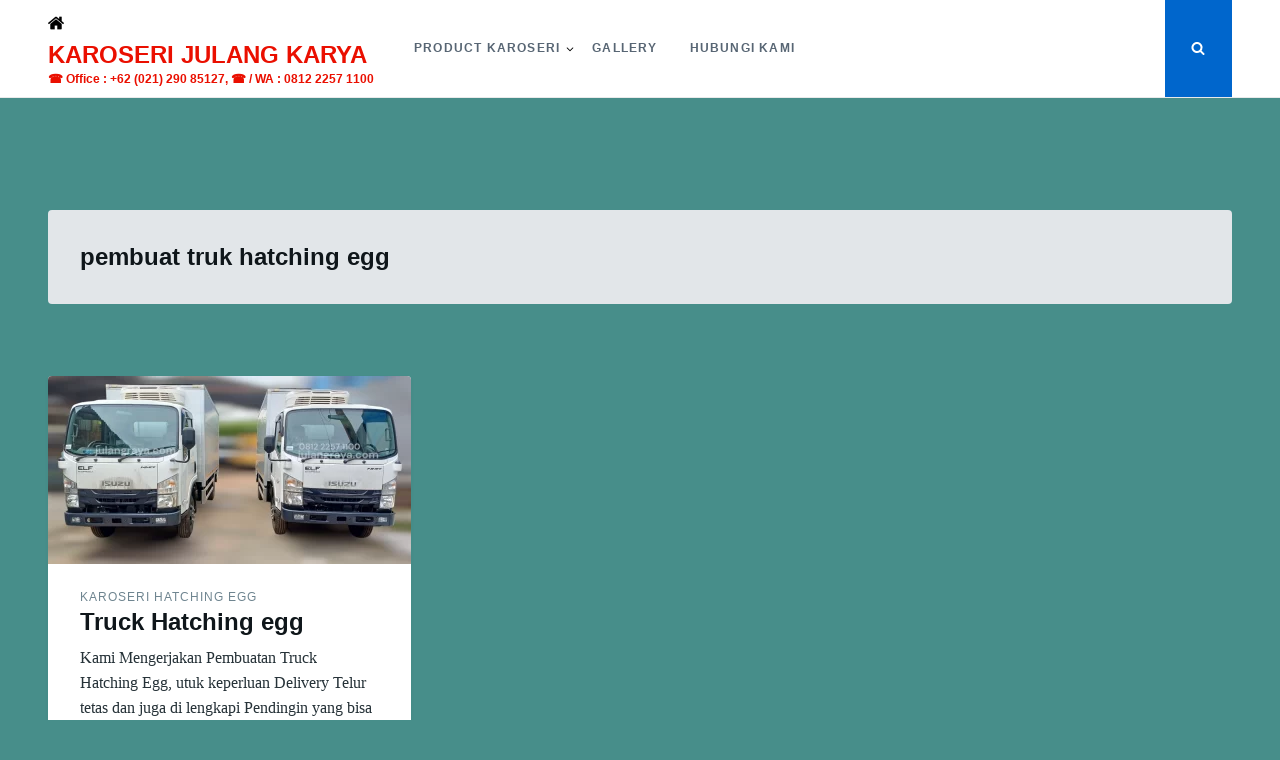

--- FILE ---
content_type: text/html; charset=UTF-8
request_url: https://karoserijulangraya.com/tag/pembuat-truk-hatching-egg/
body_size: 17142
content:
<!doctype html><html class="no-js" lang="id"><head><script data-no-optimize="1">var litespeed_docref=sessionStorage.getItem("litespeed_docref");litespeed_docref&&(Object.defineProperty(document,"referrer",{get:function(){return litespeed_docref}}),sessionStorage.removeItem("litespeed_docref"));</script> <meta charset="UTF-8"><meta name="viewport" content="width=device-width, initial-scale=1"><link rel="profile" href="https://gmpg.org/xfn/11"><meta name='robots' content='index, follow, max-image-preview:large, max-snippet:-1, max-video-preview:-1' /><title>pembuat truk hatching egg Arsip - KAROSERI JULANG KARYA</title><link rel="canonical" href="https://karoserijulangraya.com/tag/pembuat-truk-hatching-egg/" /><meta property="og:locale" content="id_ID" /><meta property="og:type" content="article" /><meta property="og:title" content="pembuat truk hatching egg Arsip - KAROSERI JULANG KARYA" /><meta property="og:url" content="https://karoserijulangraya.com/tag/pembuat-truk-hatching-egg/" /><meta property="og:site_name" content="KAROSERI JULANG KARYA" /><meta name="twitter:card" content="summary_large_image" /> <script type="application/ld+json" class="yoast-schema-graph">{"@context":"https://schema.org","@graph":[{"@type":"CollectionPage","@id":"https://karoserijulangraya.com/tag/pembuat-truk-hatching-egg/","url":"https://karoserijulangraya.com/tag/pembuat-truk-hatching-egg/","name":"pembuat truk hatching egg Arsip - KAROSERI JULANG KARYA","isPartOf":{"@id":"https://karoserijulangraya.com/#website"},"primaryImageOfPage":{"@id":"https://karoserijulangraya.com/tag/pembuat-truk-hatching-egg/#primaryimage"},"image":{"@id":"https://karoserijulangraya.com/tag/pembuat-truk-hatching-egg/#primaryimage"},"thumbnailUrl":"https://karoserijulangraya.com/wp-content/uploads/2024/03/box-hatching-egg-julang-8.webp","breadcrumb":{"@id":"https://karoserijulangraya.com/tag/pembuat-truk-hatching-egg/#breadcrumb"},"inLanguage":"id"},{"@type":"ImageObject","inLanguage":"id","@id":"https://karoserijulangraya.com/tag/pembuat-truk-hatching-egg/#primaryimage","url":"https://karoserijulangraya.com/wp-content/uploads/2024/03/box-hatching-egg-julang-8.webp","contentUrl":"https://karoserijulangraya.com/wp-content/uploads/2024/03/box-hatching-egg-julang-8.webp","width":2000,"height":1500},{"@type":"BreadcrumbList","@id":"https://karoserijulangraya.com/tag/pembuat-truk-hatching-egg/#breadcrumb","itemListElement":[{"@type":"ListItem","position":1,"name":"Beranda","item":"https://karoserijulangraya.com/"},{"@type":"ListItem","position":2,"name":"pembuat truk hatching egg"}]},{"@type":"WebSite","@id":"https://karoserijulangraya.com/#website","url":"https://karoserijulangraya.com/","name":"KAROSERI JULANG KARYA GEMILANG","description":"☎ Office : +62 (021) 290 85127,   ☎ / WA : 0812 2257 1100","publisher":{"@id":"https://karoserijulangraya.com/#organization"},"alternateName":"KAROSERI JULANGKARYA","potentialAction":[{"@type":"SearchAction","target":{"@type":"EntryPoint","urlTemplate":"https://karoserijulangraya.com/?s={search_term_string}"},"query-input":{"@type":"PropertyValueSpecification","valueRequired":true,"valueName":"search_term_string"}}],"inLanguage":"id"},{"@type":"Organization","@id":"https://karoserijulangraya.com/#organization","name":"KAROSERI JULANG KARYA GEMILANG","alternateName":"karoseri truck","url":"https://karoserijulangraya.com/","logo":{"@type":"ImageObject","inLanguage":"id","@id":"https://karoserijulangraya.com/#/schema/logo/image/","url":"https://karoserijulangraya.com/wp-content/uploads/2024/03/logo-jkg-transp.jpg","contentUrl":"https://karoserijulangraya.com/wp-content/uploads/2024/03/logo-jkg-transp.jpg","width":600,"height":600,"caption":"KAROSERI JULANG KARYA GEMILANG"},"image":{"@id":"https://karoserijulangraya.com/#/schema/logo/image/"},"sameAs":["https://id.pinterest.com/julangraya"]}]}</script> <link rel='dns-prefetch' href='//www.googletagmanager.com' /><link rel="alternate" type="application/rss+xml" title="KAROSERI JULANG KARYA &raquo; Feed" href="https://karoserijulangraya.com/feed/" /><link rel="alternate" type="application/rss+xml" title="KAROSERI JULANG KARYA &raquo; Umpan Komentar" href="https://karoserijulangraya.com/comments/feed/" /><link rel="alternate" type="application/rss+xml" title="KAROSERI JULANG KARYA &raquo; pembuat truk hatching egg Umpan Tag" href="https://karoserijulangraya.com/tag/pembuat-truk-hatching-egg/feed/" /><style id='wp-img-auto-sizes-contain-inline-css' type='text/css'>img:is([sizes=auto i],[sizes^="auto," i]){contain-intrinsic-size:3000px 1500px}
/*# sourceURL=wp-img-auto-sizes-contain-inline-css */</style><style id="litespeed-ccss">ul{box-sizing:border-box}.entry-content{counter-reset:footnotes}:root{--wp--preset--font-size--normal:16px;--wp--preset--font-size--huge:42px}.screen-reader-text{clip:rect(1px,1px,1px,1px);word-wrap:normal!important;border:0;-webkit-clip-path:inset(50%);clip-path:inset(50%);height:1px;margin:-1px;overflow:hidden;padding:0;position:absolute;width:1px}body{--wp--preset--color--black:#000;--wp--preset--color--cyan-bluish-gray:#abb8c3;--wp--preset--color--white:#fff;--wp--preset--color--pale-pink:#f78da7;--wp--preset--color--vivid-red:#cf2e2e;--wp--preset--color--luminous-vivid-orange:#ff6900;--wp--preset--color--luminous-vivid-amber:#fcb900;--wp--preset--color--light-green-cyan:#7bdcb5;--wp--preset--color--vivid-green-cyan:#00d084;--wp--preset--color--pale-cyan-blue:#8ed1fc;--wp--preset--color--vivid-cyan-blue:#0693e3;--wp--preset--color--vivid-purple:#9b51e0;--wp--preset--gradient--vivid-cyan-blue-to-vivid-purple:linear-gradient(135deg,rgba(6,147,227,1) 0%,#9b51e0 100%);--wp--preset--gradient--light-green-cyan-to-vivid-green-cyan:linear-gradient(135deg,#7adcb4 0%,#00d082 100%);--wp--preset--gradient--luminous-vivid-amber-to-luminous-vivid-orange:linear-gradient(135deg,rgba(252,185,0,1) 0%,rgba(255,105,0,1) 100%);--wp--preset--gradient--luminous-vivid-orange-to-vivid-red:linear-gradient(135deg,rgba(255,105,0,1) 0%,#cf2e2e 100%);--wp--preset--gradient--very-light-gray-to-cyan-bluish-gray:linear-gradient(135deg,#eee 0%,#a9b8c3 100%);--wp--preset--gradient--cool-to-warm-spectrum:linear-gradient(135deg,#4aeadc 0%,#9778d1 20%,#cf2aba 40%,#ee2c82 60%,#fb6962 80%,#fef84c 100%);--wp--preset--gradient--blush-light-purple:linear-gradient(135deg,#ffceec 0%,#9896f0 100%);--wp--preset--gradient--blush-bordeaux:linear-gradient(135deg,#fecda5 0%,#fe2d2d 50%,#6b003e 100%);--wp--preset--gradient--luminous-dusk:linear-gradient(135deg,#ffcb70 0%,#c751c0 50%,#4158d0 100%);--wp--preset--gradient--pale-ocean:linear-gradient(135deg,#fff5cb 0%,#b6e3d4 50%,#33a7b5 100%);--wp--preset--gradient--electric-grass:linear-gradient(135deg,#caf880 0%,#71ce7e 100%);--wp--preset--gradient--midnight:linear-gradient(135deg,#020381 0%,#2874fc 100%);--wp--preset--font-size--small:13px;--wp--preset--font-size--medium:20px;--wp--preset--font-size--large:36px;--wp--preset--font-size--x-large:42px;--wp--preset--spacing--20:.44rem;--wp--preset--spacing--30:.67rem;--wp--preset--spacing--40:1rem;--wp--preset--spacing--50:1.5rem;--wp--preset--spacing--60:2.25rem;--wp--preset--spacing--70:3.38rem;--wp--preset--spacing--80:5.06rem;--wp--preset--shadow--natural:6px 6px 9px rgba(0,0,0,.2);--wp--preset--shadow--deep:12px 12px 50px rgba(0,0,0,.4);--wp--preset--shadow--sharp:6px 6px 0px rgba(0,0,0,.2);--wp--preset--shadow--outlined:6px 6px 0px -3px rgba(255,255,255,1),6px 6px rgba(0,0,0,1);--wp--preset--shadow--crisp:6px 6px 0px rgba(0,0,0,1)}html{font-family:sans-serif;-webkit-text-size-adjust:100%;-ms-text-size-adjust:100%}body{margin:0}article,footer,header,main,nav{display:block}a{background-color:transparent}h1{font-size:2em;margin:.67em 0}img{border:0}svg:not(:root){overflow:hidden}button,input{color:inherit;font:inherit;margin:0}button{overflow:visible}button{text-transform:none}button{-webkit-appearance:button}button::-moz-focus-inner,input::-moz-focus-inner{border:0;padding:0}input{line-height:normal}input[type=search]::-webkit-search-cancel-button,input[type=search]::-webkit-search-decoration{-webkit-appearance:none}body{color:#263238;font-family:Georgia,"Times New Roman",Times,serif;font-size:20px;font-size:1.25rem;line-height:1.6}h1,h2{font-family:-apple-system,BlinkMacSystemFont,"avenir next",avenir,"helvetica neue",helvetica,ubuntu,roboto,noto,"segoe ui",arial,sans-serif;color:#0f161a;line-height:1.25;clear:both;margin:1.5em 0 .5em}h1:first-child{margin-top:0}h1{font-size:2.4em}h2{font-size:1.8em}p{margin:0 0 1.6em}p:last-child{margin-bottom:0}html{box-sizing:border-box}*,*:before,*:after{box-sizing:inherit}body{background:#f5f7f8}ul{margin:0 0 1.6em}li>ul{margin-bottom:0}img{height:auto;max-width:100%}button{display:inline-block;border:1px solid;border-color:#06c;border-radius:3px;background:#06c;color:#fff;font-size:14px;font-size:.875rem;line-height:1;padding:.75rem 1.25rem;font-family:-apple-system,BlinkMacSystemFont,"avenir next",avenir,"helvetica neue",helvetica,ubuntu,roboto,noto,"segoe ui",arial,sans-serif;font-weight:700;text-transform:uppercase}input[type=search]{color:#666;border:1px solid rgba(38,50,56,.1);border-radius:3px;padding:.6875rem 1rem;line-height:1;font-size:16px;font-size:1rem}input[type=search]{-webkit-appearance:textfield}a{color:#06c;text-decoration:none}.main-navigation{text-transform:uppercase;font-size:12px;font-size:.75rem;letter-spacing:.1em;font-weight:700}.main-navigation ul{display:none;list-style:none;margin:0;padding-left:0}.main-navigation ul ul{box-shadow:0 10px 20px rgba(38,50,56,.1);float:left;position:absolute;top:101%;left:0;z-index:99999;background:#fff;width:220px;transform:translate3d(0,10px,0);opacity:0;visibility:hidden}.main-navigation ul ul ul{left:100%;top:0}.main-navigation ul ul li{width:100%}.main-navigation ul ul a{border-bottom:1px solid rgba(38,50,56,.1);padding-top:.75rem;padding-bottom:.75rem}.main-navigation ul ul li:first-child>a{border-top-left-radius:2px;border-top-right-radius:2px}.main-navigation ul ul li:last-child>a{border-bottom-left-radius:2px;border-bottom-right-radius:2px}.main-navigation .menu-item-has-children>a:after{content:"";display:block;background:url(/wp-content/themes/justread/images/angle-down.svg) center right no-repeat;background-size:12px 12px;width:12px;height:12px;position:absolute;z-index:1001;right:0;top:50%;margin-top:-6px}.main-navigation li .menu-item-has-children>a:after{background-image:url(/wp-content/themes/justread/images/angle-right.svg);right:.75rem}.main-navigation li{float:left;position:relative}.main-navigation a{display:block;text-decoration:none;padding:24px 16px 21px;color:#586674;border-bottom:3px solid transparent}.menu-toggle{color:inherit;text-indent:-999em;margin-left:4px;position:relative;padding:0 0 0 1.25rem;background:0 0;border:none;font-weight:700;font-size:16px;font-size:1rem}.menu-toggle:before{content:"";position:absolute;left:0;width:100%;height:.9375rem;display:block;border-top:.5625rem double currentColor;border-bottom:.1875rem solid currentColor}@media (min-width:1024px){.menu-toggle{display:none}.main-navigation ul{display:block}}.screen-reader-text{clip:rect(1px,1px,1px,1px);position:absolute!important;height:1px;width:1px;overflow:hidden;word-wrap:normal!important}.entry-content:before,.entry-content:after,.site-header:before,.site-header:after,.site-content:before,.site-content:after{content:"";display:table;table-layout:fixed}.entry-content:after,.site-header:after,.site-content:after{clear:both}.grid{display:flex;flex-wrap:wrap;padding:0 .5rem}.grid>*{padding:.5rem;width:100%}@media (min-width:768px){.grid{padding:0 1.5rem}.grid>*{padding:1.5rem}.grid--3>*{width:50%}}@media (min-width:1024px){.grid--3>*{width:33.3333%}}.search-field{width:100%}.form-wrapper{height:0;background:#06c;padding:0 2rem;position:relative;z-index:1}@media (min-width:768px){.form-wrapper{padding-left:6rem;padding-right:6rem}}.form-wrapper .search-close{position:absolute;top:0;right:0;font-size:32px;font-size:2rem;background:0 0;border:none;display:none}@media (min-width:768px){.form-wrapper .search-close{top:2rem;right:2rem}}.form-wrapper .search-field{font-size:28.8px;font-size:1.8rem;font-family:-apple-system,BlinkMacSystemFont,"avenir next",avenir,"helvetica neue",helvetica,ubuntu,roboto,noto,"segoe ui",arial,sans-serif;background:0 0;color:#fff;border:none;border-radius:0;border-bottom:1px solid #fff;width:30em;max-width:100%;margin:0 auto;display:block;padding-left:0;padding-right:0}.search-field{max-width:30em}.site-header{font-family:-apple-system,BlinkMacSystemFont,"avenir next",avenir,"helvetica neue",helvetica,ubuntu,roboto,noto,"segoe ui",arial,sans-serif;display:flex;justify-content:space-between;align-items:stretch;background:#fff;border-bottom:1px solid rgba(38,50,56,.1);padding:0 1rem;margin-bottom:4rem;position:relative;z-index:2}@media (min-width:768px){.site-header{padding:0 3rem}}.social-icons{display:flex;align-items:stretch}.social-icons .search-toggle{border-radius:0;padding-left:1.6rem;padding-right:1.6rem}@media (max-width:1023px){.social-icons .search-toggle{border:none;background:0 0;color:inherit;padding-left:6px;padding-right:6px}}.navbar{display:flex;align-items:center;flex:1}.site-branding{margin:.5rem 1.5rem .5rem 0}.site-title{margin:0;font-size:1.2em;font-weight:700;line-height:1.25}.site-title a{text-decoration:none;color:#0f161a}.site-description{font-size:12px;font-size:.75rem;color:#586674;font-weight:700}.site-content{max-width:100%;margin:0 auto}.icon{display:inline-block;width:1em;height:1em;stroke-width:0;stroke:currentColor;fill:currentColor}.card{border-radius:4px;box-shadow:0 2px 4px rgba(38,50,56,.05);background:#fff;position:relative;width:100%}.card__body{padding:1.5rem 2rem}.card__subtitle{font-size:12px;font-size:.75rem;color:#6f8590;text-transform:uppercase;font-family:-apple-system,BlinkMacSystemFont,"avenir next",avenir,"helvetica neue",helvetica,ubuntu,roboto,noto,"segoe ui",arial,sans-serif;letter-spacing:1px}.card__subtitle.cat-links{padding:0;float:left;width:auto}.card__title{font-size:1.2em;margin:0 0 8px;word-wrap:break-word}.card__title a{color:inherit}.card__content{clear:both;font-size:16px;font-size:1rem}.card__media{display:block;overflow:hidden;border-radius:4px 4px 0 0}.card__media img{display:block;width:100%}.card__footer{font-size:12px;font-size:.75rem;font-family:-apple-system,BlinkMacSystemFont,"avenir next",avenir,"helvetica neue",helvetica,ubuntu,roboto,noto,"segoe ui",arial,sans-serif;display:flex;justify-content:space-between;align-items:center}.hfeed .site-content{max-width:1280px}.page-header{margin:3rem;padding:2rem;background:#e2e6e9;border-radius:4px}.page-title{font-size:1.2em;margin:0}.updated:not(.published){display:none}.entry-content{word-wrap:break-word}.cat-links{flex-basis:100%;padding:1rem}@media (min-width:768px){.cat-links{flex-basis:50%}}.custom-logo-link{display:inline-block}:root{--joinchat-ico:url("data:image/svg+xml;charset=utf-8,%3Csvg xmlns='http://www.w3.org/2000/svg' viewBox='0 0 24 24'%3E%3Cpath fill='%23fff' d='M3.516 3.516c4.686-4.686 12.284-4.686 16.97 0s4.686 12.283 0 16.97a12 12 0 0 1-13.754 2.299l-5.814.735a.392.392 0 0 1-.438-.44l.748-5.788A12 12 0 0 1 3.517 3.517zm3.61 17.043.3.158a9.85 9.85 0 0 0 11.534-1.758c3.843-3.843 3.843-10.074 0-13.918s-10.075-3.843-13.918 0a9.85 9.85 0 0 0-1.747 11.554l.16.303-.51 3.942a.196.196 0 0 0 .219.22zm6.534-7.003-.933 1.164a9.84 9.84 0 0 1-3.497-3.495l1.166-.933a.79.79 0 0 0 .23-.94L9.561 6.96a.79.79 0 0 0-.924-.445l-2.023.524a.797.797 0 0 0-.588.88 11.754 11.754 0 0 0 10.005 10.005.797.797 0 0 0 .88-.587l.525-2.023a.79.79 0 0 0-.445-.923L14.6 13.327a.79.79 0 0 0-.94.23z'/%3E%3C/svg%3E");--joinchat-font:-apple-system,blinkmacsystemfont,"Segoe UI",roboto,oxygen-sans,ubuntu,cantarell,"Helvetica Neue",sans-serif}.joinchat{--bottom:20px;--sep:20px;--s:60px;display:none;position:fixed;z-index:9000;right:var(--sep);bottom:var(--bottom);font:normal normal normal 16px/1.625em var(--joinchat-font);letter-spacing:0;animation:joinchat_show .5s cubic-bezier(.18,.89,.32,1.28) 10ms both;transform:scale3d(0,0,0);transform-origin:calc(var(--s)/-2) calc(var(--s)/-4);touch-action:manipulation;-webkit-font-smoothing:antialiased}.joinchat *,.joinchat :after,.joinchat :before{box-sizing:border-box}.joinchat--left{right:auto;left:var(--sep)}.joinchat__button{position:absolute;z-index:2;bottom:8px;right:8px;height:var(--s);min-width:var(--s);background:#25d366;color:inherit;border-radius:calc(var(--s)/2);box-shadow:1px 6px 24px 0 rgba(7,94,84,.24)}.joinchat--left .joinchat__button{right:auto;left:8px}.joinchat__button__open{width:var(--s);height:var(--s);border-radius:50%;background:rgb(0 0 0/0) var(--joinchat-ico) 50% no-repeat;background-size:60%;overflow:hidden}@keyframes joinchat_show{0%{transform:scale3d(0,0,0)}to{transform:scaleX(1)}}@media (prefers-reduced-motion){.joinchat{animation:none}}</style><link rel="preload" data-asynced="1" data-optimized="2" as="style" onload="this.onload=null;this.rel='stylesheet'" href="https://karoserijulangraya.com/wp-content/litespeed/ucss/a3137cad861c24fffcb5f88ab4780625.css?ver=15a83" /><script data-optimized="1" type="litespeed/javascript" data-src="https://karoserijulangraya.com/wp-content/plugins/litespeed-cache/assets/js/css_async.min.js"></script> <style id='classic-theme-styles-inline-css' type='text/css'>/*! This file is auto-generated */
.wp-block-button__link{color:#fff;background-color:#32373c;border-radius:9999px;box-shadow:none;text-decoration:none;padding:calc(.667em + 2px) calc(1.333em + 2px);font-size:1.125em}.wp-block-file__button{background:#32373c;color:#fff;text-decoration:none}
/*# sourceURL=/wp-includes/css/classic-themes.min.css */</style><style id='joinchat-button-style-inline-css' type='text/css'>.wp-block-joinchat-button{border:none!important;text-align:center}.wp-block-joinchat-button figure{display:table;margin:0 auto;padding:0}.wp-block-joinchat-button figcaption{font:normal normal 400 .6em/2em var(--wp--preset--font-family--system-font,sans-serif);margin:0;padding:0}.wp-block-joinchat-button .joinchat-button__qr{background-color:#fff;border:6px solid #25d366;border-radius:30px;box-sizing:content-box;display:block;height:200px;margin:auto;overflow:hidden;padding:10px;width:200px}.wp-block-joinchat-button .joinchat-button__qr canvas,.wp-block-joinchat-button .joinchat-button__qr img{display:block;margin:auto}.wp-block-joinchat-button .joinchat-button__link{align-items:center;background-color:#25d366;border:6px solid #25d366;border-radius:30px;display:inline-flex;flex-flow:row nowrap;justify-content:center;line-height:1.25em;margin:0 auto;text-decoration:none}.wp-block-joinchat-button .joinchat-button__link:before{background:transparent var(--joinchat-ico) no-repeat center;background-size:100%;content:"";display:block;height:1.5em;margin:-.75em .75em -.75em 0;width:1.5em}.wp-block-joinchat-button figure+.joinchat-button__link{margin-top:10px}@media (orientation:landscape)and (min-height:481px),(orientation:portrait)and (min-width:481px){.wp-block-joinchat-button.joinchat-button--qr-only figure+.joinchat-button__link{display:none}}@media (max-width:480px),(orientation:landscape)and (max-height:480px){.wp-block-joinchat-button figure{display:none}}

/*# sourceURL=https://karoserijulangraya.com/wp-content/plugins/creame-whatsapp-me/gutenberg/build/style-index.css */</style><style id='global-styles-inline-css' type='text/css'>:root{--wp--preset--aspect-ratio--square: 1;--wp--preset--aspect-ratio--4-3: 4/3;--wp--preset--aspect-ratio--3-4: 3/4;--wp--preset--aspect-ratio--3-2: 3/2;--wp--preset--aspect-ratio--2-3: 2/3;--wp--preset--aspect-ratio--16-9: 16/9;--wp--preset--aspect-ratio--9-16: 9/16;--wp--preset--color--black: #000000;--wp--preset--color--cyan-bluish-gray: #abb8c3;--wp--preset--color--white: #ffffff;--wp--preset--color--pale-pink: #f78da7;--wp--preset--color--vivid-red: #cf2e2e;--wp--preset--color--luminous-vivid-orange: #ff6900;--wp--preset--color--luminous-vivid-amber: #fcb900;--wp--preset--color--light-green-cyan: #7bdcb5;--wp--preset--color--vivid-green-cyan: #00d084;--wp--preset--color--pale-cyan-blue: #8ed1fc;--wp--preset--color--vivid-cyan-blue: #0693e3;--wp--preset--color--vivid-purple: #9b51e0;--wp--preset--gradient--vivid-cyan-blue-to-vivid-purple: linear-gradient(135deg,rgb(6,147,227) 0%,rgb(155,81,224) 100%);--wp--preset--gradient--light-green-cyan-to-vivid-green-cyan: linear-gradient(135deg,rgb(122,220,180) 0%,rgb(0,208,130) 100%);--wp--preset--gradient--luminous-vivid-amber-to-luminous-vivid-orange: linear-gradient(135deg,rgb(252,185,0) 0%,rgb(255,105,0) 100%);--wp--preset--gradient--luminous-vivid-orange-to-vivid-red: linear-gradient(135deg,rgb(255,105,0) 0%,rgb(207,46,46) 100%);--wp--preset--gradient--very-light-gray-to-cyan-bluish-gray: linear-gradient(135deg,rgb(238,238,238) 0%,rgb(169,184,195) 100%);--wp--preset--gradient--cool-to-warm-spectrum: linear-gradient(135deg,rgb(74,234,220) 0%,rgb(151,120,209) 20%,rgb(207,42,186) 40%,rgb(238,44,130) 60%,rgb(251,105,98) 80%,rgb(254,248,76) 100%);--wp--preset--gradient--blush-light-purple: linear-gradient(135deg,rgb(255,206,236) 0%,rgb(152,150,240) 100%);--wp--preset--gradient--blush-bordeaux: linear-gradient(135deg,rgb(254,205,165) 0%,rgb(254,45,45) 50%,rgb(107,0,62) 100%);--wp--preset--gradient--luminous-dusk: linear-gradient(135deg,rgb(255,203,112) 0%,rgb(199,81,192) 50%,rgb(65,88,208) 100%);--wp--preset--gradient--pale-ocean: linear-gradient(135deg,rgb(255,245,203) 0%,rgb(182,227,212) 50%,rgb(51,167,181) 100%);--wp--preset--gradient--electric-grass: linear-gradient(135deg,rgb(202,248,128) 0%,rgb(113,206,126) 100%);--wp--preset--gradient--midnight: linear-gradient(135deg,rgb(2,3,129) 0%,rgb(40,116,252) 100%);--wp--preset--font-size--small: 13px;--wp--preset--font-size--medium: 20px;--wp--preset--font-size--large: 36px;--wp--preset--font-size--x-large: 42px;--wp--preset--spacing--20: 0.44rem;--wp--preset--spacing--30: 0.67rem;--wp--preset--spacing--40: 1rem;--wp--preset--spacing--50: 1.5rem;--wp--preset--spacing--60: 2.25rem;--wp--preset--spacing--70: 3.38rem;--wp--preset--spacing--80: 5.06rem;--wp--preset--shadow--natural: 6px 6px 9px rgba(0, 0, 0, 0.2);--wp--preset--shadow--deep: 12px 12px 50px rgba(0, 0, 0, 0.4);--wp--preset--shadow--sharp: 6px 6px 0px rgba(0, 0, 0, 0.2);--wp--preset--shadow--outlined: 6px 6px 0px -3px rgb(255, 255, 255), 6px 6px rgb(0, 0, 0);--wp--preset--shadow--crisp: 6px 6px 0px rgb(0, 0, 0);}:where(.is-layout-flex){gap: 0.5em;}:where(.is-layout-grid){gap: 0.5em;}body .is-layout-flex{display: flex;}.is-layout-flex{flex-wrap: wrap;align-items: center;}.is-layout-flex > :is(*, div){margin: 0;}body .is-layout-grid{display: grid;}.is-layout-grid > :is(*, div){margin: 0;}:where(.wp-block-columns.is-layout-flex){gap: 2em;}:where(.wp-block-columns.is-layout-grid){gap: 2em;}:where(.wp-block-post-template.is-layout-flex){gap: 1.25em;}:where(.wp-block-post-template.is-layout-grid){gap: 1.25em;}.has-black-color{color: var(--wp--preset--color--black) !important;}.has-cyan-bluish-gray-color{color: var(--wp--preset--color--cyan-bluish-gray) !important;}.has-white-color{color: var(--wp--preset--color--white) !important;}.has-pale-pink-color{color: var(--wp--preset--color--pale-pink) !important;}.has-vivid-red-color{color: var(--wp--preset--color--vivid-red) !important;}.has-luminous-vivid-orange-color{color: var(--wp--preset--color--luminous-vivid-orange) !important;}.has-luminous-vivid-amber-color{color: var(--wp--preset--color--luminous-vivid-amber) !important;}.has-light-green-cyan-color{color: var(--wp--preset--color--light-green-cyan) !important;}.has-vivid-green-cyan-color{color: var(--wp--preset--color--vivid-green-cyan) !important;}.has-pale-cyan-blue-color{color: var(--wp--preset--color--pale-cyan-blue) !important;}.has-vivid-cyan-blue-color{color: var(--wp--preset--color--vivid-cyan-blue) !important;}.has-vivid-purple-color{color: var(--wp--preset--color--vivid-purple) !important;}.has-black-background-color{background-color: var(--wp--preset--color--black) !important;}.has-cyan-bluish-gray-background-color{background-color: var(--wp--preset--color--cyan-bluish-gray) !important;}.has-white-background-color{background-color: var(--wp--preset--color--white) !important;}.has-pale-pink-background-color{background-color: var(--wp--preset--color--pale-pink) !important;}.has-vivid-red-background-color{background-color: var(--wp--preset--color--vivid-red) !important;}.has-luminous-vivid-orange-background-color{background-color: var(--wp--preset--color--luminous-vivid-orange) !important;}.has-luminous-vivid-amber-background-color{background-color: var(--wp--preset--color--luminous-vivid-amber) !important;}.has-light-green-cyan-background-color{background-color: var(--wp--preset--color--light-green-cyan) !important;}.has-vivid-green-cyan-background-color{background-color: var(--wp--preset--color--vivid-green-cyan) !important;}.has-pale-cyan-blue-background-color{background-color: var(--wp--preset--color--pale-cyan-blue) !important;}.has-vivid-cyan-blue-background-color{background-color: var(--wp--preset--color--vivid-cyan-blue) !important;}.has-vivid-purple-background-color{background-color: var(--wp--preset--color--vivid-purple) !important;}.has-black-border-color{border-color: var(--wp--preset--color--black) !important;}.has-cyan-bluish-gray-border-color{border-color: var(--wp--preset--color--cyan-bluish-gray) !important;}.has-white-border-color{border-color: var(--wp--preset--color--white) !important;}.has-pale-pink-border-color{border-color: var(--wp--preset--color--pale-pink) !important;}.has-vivid-red-border-color{border-color: var(--wp--preset--color--vivid-red) !important;}.has-luminous-vivid-orange-border-color{border-color: var(--wp--preset--color--luminous-vivid-orange) !important;}.has-luminous-vivid-amber-border-color{border-color: var(--wp--preset--color--luminous-vivid-amber) !important;}.has-light-green-cyan-border-color{border-color: var(--wp--preset--color--light-green-cyan) !important;}.has-vivid-green-cyan-border-color{border-color: var(--wp--preset--color--vivid-green-cyan) !important;}.has-pale-cyan-blue-border-color{border-color: var(--wp--preset--color--pale-cyan-blue) !important;}.has-vivid-cyan-blue-border-color{border-color: var(--wp--preset--color--vivid-cyan-blue) !important;}.has-vivid-purple-border-color{border-color: var(--wp--preset--color--vivid-purple) !important;}.has-vivid-cyan-blue-to-vivid-purple-gradient-background{background: var(--wp--preset--gradient--vivid-cyan-blue-to-vivid-purple) !important;}.has-light-green-cyan-to-vivid-green-cyan-gradient-background{background: var(--wp--preset--gradient--light-green-cyan-to-vivid-green-cyan) !important;}.has-luminous-vivid-amber-to-luminous-vivid-orange-gradient-background{background: var(--wp--preset--gradient--luminous-vivid-amber-to-luminous-vivid-orange) !important;}.has-luminous-vivid-orange-to-vivid-red-gradient-background{background: var(--wp--preset--gradient--luminous-vivid-orange-to-vivid-red) !important;}.has-very-light-gray-to-cyan-bluish-gray-gradient-background{background: var(--wp--preset--gradient--very-light-gray-to-cyan-bluish-gray) !important;}.has-cool-to-warm-spectrum-gradient-background{background: var(--wp--preset--gradient--cool-to-warm-spectrum) !important;}.has-blush-light-purple-gradient-background{background: var(--wp--preset--gradient--blush-light-purple) !important;}.has-blush-bordeaux-gradient-background{background: var(--wp--preset--gradient--blush-bordeaux) !important;}.has-luminous-dusk-gradient-background{background: var(--wp--preset--gradient--luminous-dusk) !important;}.has-pale-ocean-gradient-background{background: var(--wp--preset--gradient--pale-ocean) !important;}.has-electric-grass-gradient-background{background: var(--wp--preset--gradient--electric-grass) !important;}.has-midnight-gradient-background{background: var(--wp--preset--gradient--midnight) !important;}.has-small-font-size{font-size: var(--wp--preset--font-size--small) !important;}.has-medium-font-size{font-size: var(--wp--preset--font-size--medium) !important;}.has-large-font-size{font-size: var(--wp--preset--font-size--large) !important;}.has-x-large-font-size{font-size: var(--wp--preset--font-size--x-large) !important;}
:where(.wp-block-post-template.is-layout-flex){gap: 1.25em;}:where(.wp-block-post-template.is-layout-grid){gap: 1.25em;}
:where(.wp-block-term-template.is-layout-flex){gap: 1.25em;}:where(.wp-block-term-template.is-layout-grid){gap: 1.25em;}
:where(.wp-block-columns.is-layout-flex){gap: 2em;}:where(.wp-block-columns.is-layout-grid){gap: 2em;}
:root :where(.wp-block-pullquote){font-size: 1.5em;line-height: 1.6;}
/*# sourceURL=global-styles-inline-css */</style>
 <script type="litespeed/javascript" data-src="https://www.googletagmanager.com/gtag/js?id=GT-M3V2GMG" id="google_gtagjs-js"></script> <script id="google_gtagjs-js-after" type="litespeed/javascript">window.dataLayer=window.dataLayer||[];function gtag(){dataLayer.push(arguments)}
gtag("set","linker",{"domains":["karoserijulangraya.com"]});gtag("js",new Date());gtag("set","developer_id.dZTNiMT",!0);gtag("config","GT-M3V2GMG")</script> <link rel="https://api.w.org/" href="https://karoserijulangraya.com/wp-json/" /><link rel="alternate" title="JSON" type="application/json" href="https://karoserijulangraya.com/wp-json/wp/v2/tags/461" /><link rel="EditURI" type="application/rsd+xml" title="RSD" href="https://karoserijulangraya.com/xmlrpc.php?rsd" /><meta name="generator" content="WordPress 6.9" /> <script type="litespeed/javascript" data-src="https://www.googletagmanager.com/gtag/js?id=G-BKEWL14SFZ"></script> <script type="litespeed/javascript">window.dataLayer=window.dataLayer||[];function gtag(){dataLayer.push(arguments)}
gtag('js',new Date());gtag('config','G-BKEWL14SFZ')</script> <meta name="generator" content="Site Kit by Google 1.170.0" /><meta name="generator" content="Elementor 3.34.1; features: e_font_icon_svg, additional_custom_breakpoints; settings: css_print_method-external, google_font-enabled, font_display-auto"><style>.e-con.e-parent:nth-of-type(n+4):not(.e-lazyloaded):not(.e-no-lazyload),
				.e-con.e-parent:nth-of-type(n+4):not(.e-lazyloaded):not(.e-no-lazyload) * {
					background-image: none !important;
				}
				@media screen and (max-height: 1024px) {
					.e-con.e-parent:nth-of-type(n+3):not(.e-lazyloaded):not(.e-no-lazyload),
					.e-con.e-parent:nth-of-type(n+3):not(.e-lazyloaded):not(.e-no-lazyload) * {
						background-image: none !important;
					}
				}
				@media screen and (max-height: 640px) {
					.e-con.e-parent:nth-of-type(n+2):not(.e-lazyloaded):not(.e-no-lazyload),
					.e-con.e-parent:nth-of-type(n+2):not(.e-lazyloaded):not(.e-no-lazyload) * {
						background-image: none !important;
					}
				}</style><style type="text/css">.site-title a,
			.site-description {
				color: #ea0f00;
			}</style><style type="text/css" id="custom-background-css">body.custom-background { background-color: #478e8a; }</style><link rel="icon" href="https://karoserijulangraya.com/wp-content/uploads/2024/03/cropped-logo-jkg-transp-32x32.jpg" sizes="32x32" /><link rel="icon" href="https://karoserijulangraya.com/wp-content/uploads/2024/03/cropped-logo-jkg-transp-192x192.jpg" sizes="192x192" /><link rel="apple-touch-icon" href="https://karoserijulangraya.com/wp-content/uploads/2024/03/cropped-logo-jkg-transp-180x180.jpg" /><meta name="msapplication-TileImage" content="https://karoserijulangraya.com/wp-content/uploads/2024/03/cropped-logo-jkg-transp-270x270.jpg" /><style type="text/css" id="wp-custom-css">.tag-cloud-link, .tags-links a {
    display: inline-block;
    border: 1px solid #06c;
    color: #06c;
    padding: 0.2em 1em;
    border-radius: 99px;
    transition: all .2s;
    margin: 0 0.25rem 0.5rem 0;
    display: none;
    text-transform: lowercase;
}</style></head><body data-rsssl=1 class="archive tag tag-pembuat-truk-hatching-egg tag-461 custom-background wp-custom-logo wp-theme-justread hfeed elementor-default elementor-kit-30" data-burst_id="461" data-burst_type="tag"><div id="page" class="site">
<a class="skip-link screen-reader-text" href="#content">Skip to content</a><div class="form-wrapper" id="form-wrapper">
<button
class="search-close" id="search-close"
>&times;</button><form role="search" method="get" class="search-form" action="https://karoserijulangraya.com/">
<label>
<span class="screen-reader-text">Search for:</span>
<input class="search-field" placeholder="Search &hellip;" value="" name="s" type="search">
</label></form></div><header id="masthead" class="site-header"><div class="navbar"><div class="site-branding">
<a href="https://karoserijulangraya.com/" class="custom-logo-link" rel="home"><img data-lazyloaded="1" src="[data-uri]" width="16" height="16" data-src="https://karoserijulangraya.com/wp-content/uploads/2024/03/home.png.webp" class="custom-logo" alt="KAROSERI JULANG KARYA" decoding="async" /></a><p class="site-title"><a href="https://karoserijulangraya.com/" rel="home">KAROSERI JULANG KARYA</a></p><p class="site-description">☎ Office : +62 (021) 290 85127,   ☎ / WA : 0812 2257 1100</p></div><nav id="site-navigation" class="main-navigation"><ul id="primary-menu" class="menu"><li id="menu-item-304" class="menu-item menu-item-type-post_type menu-item-object-page menu-item-has-children menu-item-304"><a href="https://karoserijulangraya.com/sample-page/">PRODUCT KAROSERI</a><ul class="sub-menu"><li id="menu-item-305" class="menu-item menu-item-type-post_type menu-item-object-post menu-item-305"><a href="https://karoserijulangraya.com/truck-crane/">TRUCK CRANE</a></li><li id="menu-item-312" class="menu-item menu-item-type-post_type menu-item-object-post menu-item-312"><a href="https://karoserijulangraya.com/truck-self-loader/">SELFLOADER</a></li><li id="menu-item-368" class="menu-item menu-item-type-post_type menu-item-object-post menu-item-368"><a href="https://karoserijulangraya.com/truck-liftgate/">ANGKUTAN MOTOR</a></li><li id="menu-item-491" class="menu-item menu-item-type-taxonomy menu-item-object-category menu-item-has-children menu-item-491"><a href="https://karoserijulangraya.com/category/karoseri-julang-karya/karoseri-tangki/">KAROSERI TANGKI</a><ul class="sub-menu"><li id="menu-item-369" class="menu-item menu-item-type-post_type menu-item-object-post menu-item-369"><a href="https://karoserijulangraya.com/karoseri-truck-tangki/">TRUCK TANGKI</a></li><li id="menu-item-492" class="menu-item menu-item-type-post_type menu-item-object-post menu-item-492"><a href="https://karoserijulangraya.com/karoseri-tangki-vacuum/">TANGKI VACUUM</a></li></ul></li><li id="menu-item-370" class="menu-item menu-item-type-post_type menu-item-object-post menu-item-370"><a href="https://karoserijulangraya.com/karoseri-mobil-derek/">MOBIL DEREK</a></li><li id="menu-item-575" class="menu-item menu-item-type-post_type menu-item-object-post menu-item-575"><a href="https://karoserijulangraya.com/towing-mobil-gendong/">TOWING</a></li><li id="menu-item-371" class="menu-item menu-item-type-post_type menu-item-object-post menu-item-371"><a href="https://karoserijulangraya.com/truck-self-loader/">SELFLOADER</a></li><li id="menu-item-437" class="menu-item menu-item-type-post_type menu-item-object-post menu-item-437"><a href="https://karoserijulangraya.com/mini-trailer/">MINI TRAILER</a></li><li id="menu-item-536" class="menu-item menu-item-type-post_type menu-item-object-post menu-item-536"><a href="https://karoserijulangraya.com/truck-logging/">TRUCK LOGGING</a></li><li id="menu-item-436" class="menu-item menu-item-type-post_type menu-item-object-post menu-item-436"><a href="https://karoserijulangraya.com/skylift/">SKYLIFT</a></li><li id="menu-item-373" class="menu-item menu-item-type-post_type menu-item-object-post menu-item-373"><a href="https://karoserijulangraya.com/karoseri-wingbox/">WINGBOX</a></li><li id="menu-item-264" class="menu-item menu-item-type-post_type menu-item-object-page menu-item-264"><a href="https://karoserijulangraya.com/sample-page/">TAILGATE</a></li><li id="menu-item-258" class="menu-item menu-item-type-post_type menu-item-object-page menu-item-has-children menu-item-258"><a href="https://karoserijulangraya.com/sample-page/">BOX BESI</a><ul class="sub-menu"><li id="menu-item-472" class="menu-item menu-item-type-post_type menu-item-object-post menu-item-472"><a href="https://karoserijulangraya.com/karoseri-box-besi/">BOX BESI ENGKEL</a></li></ul></li><li id="menu-item-535" class="menu-item menu-item-type-post_type menu-item-object-post menu-item-535"><a href="https://karoserijulangraya.com/karoseri-truck-doc/">TRUCK DOC</a></li><li id="menu-item-537" class="menu-item menu-item-type-post_type menu-item-object-post menu-item-537"><a href="https://karoserijulangraya.com/karoseri-box-aluminium/">BOX ALUMINIUM</a></li><li id="menu-item-283" class="menu-item menu-item-type-post_type menu-item-object-post menu-item-has-children menu-item-283"><a href="https://karoserijulangraya.com/karoseri-box-pendingin/">KAROSERI BOX PENDINGIN</a><ul class="sub-menu"><li id="menu-item-262" class="menu-item menu-item-type-post_type menu-item-object-page menu-item-262"><a href="https://karoserijulangraya.com/sample-page/">BOX FIBERGLASS</a></li><li id="menu-item-326" class="menu-item menu-item-type-post_type menu-item-object-post menu-item-326"><a href="https://karoserijulangraya.com/box-fiber-granmax/">KAROSERI BOX FIBER GRANMAX</a></li><li id="menu-item-327" class="menu-item menu-item-type-post_type menu-item-object-post menu-item-327"><a href="https://karoserijulangraya.com/karoseri-box-motor-roda-tiga/">BOX MOTOR RODA TIGA</a></li></ul></li></ul></li><li id="menu-item-634" class="menu-item menu-item-type-custom menu-item-object-custom menu-item-634"><a href="https://id.pinterest.com/julangraya/pins/">Gallery</a></li><li id="menu-item-582" class="menu-item menu-item-type-post_type menu-item-object-page menu-item-582"><a href="https://karoserijulangraya.com/hubungi-kami/">Hubungi Kami</a></li></ul></nav></div><div class="social-icons">
<button
class="search-toggle" aria-controls="form-wrapper" aria-expanded="false"
><svg class="icon icon-search" aria-hidden="true" role="img"> <use href="#icon-search" xlink:href="#icon-search"></use> </svg></button>
<button id="site-navigation-open" class="menu-toggle" aria-controls="primary-menu" aria-expanded="false">Menu</button></div></header><div id="content" class="site-content"><div id="primary" class="content-area"><header class="page-header"><h1 class="page-title">pembuat truk hatching egg</h1></header><main id="main" class="site-main grid grid--3"><article id="post-658" class="post-658 post type-post status-publish format-standard has-post-thumbnail hentry category-truck-hatching-egg tag-angkutan-telur-tetas tag-harga-mobil-angkutan-telur-tetas tag-harga-mobil-hatching-egg tag-harga-truck-angkutan-telur-tetas tag-harga-truck-hatching-egg tag-harga-truk-angkutan-telur-tetas tag-harga-truk-hatching-egg tag-hatching-egg tag-karoseri-hatching-egg tag-karoseri-mobil-hatching-egg tag-karoseri-truck-angkutan-telur-tetas tag-karoseri-truck-hatching-egg tag-karoseri-truk-angkutan-telur-tetas tag-karoseri-truk-hatching-egg tag-mobil-angkutan-telur-tetas tag-mobil-hatching-egg tag-pembuat-mobil-angkutan-telur-tetas tag-pembuat-mobil-hatching-egg tag-pembuat-truck-hatching-egg tag-pembuat-truk-angkutan-telur-tetas tag-pembuat-truk-hatching-egg tag-truck-angkutan-telur-tetas tag-truck-hatching-egg tag-truk-angkutan-telur-tetas tag-truk-hatching-egg"><div class="card">
<a class="card__media" href="https://karoserijulangraya.com/karoseri-truck-hatching-egg/" title="Truck Hatching egg">
<img data-lazyloaded="1" src="[data-uri]" fetchpriority="high" width="363" height="188" data-src="https://karoserijulangraya.com/wp-content/uploads/2024/03/box-hatching-egg-julang-8-363x188.webp" class="attachment-post-thumbnail size-post-thumbnail wp-post-image" alt="" decoding="async" data-srcset="https://karoserijulangraya.com/wp-content/uploads/2024/03/box-hatching-egg-julang-8-363x188.webp 363w, https://karoserijulangraya.com/wp-content/uploads/2024/03/box-hatching-egg-julang-8-444x230.webp 444w" data-sizes="(max-width: 363px) 100vw, 363px" />			</a><div class="card__body"><header class="entry-header">
<a class="cat-links card__subtitle" href="https://karoserijulangraya.com/category/truck-hatching-egg/">KAROSERI HATCHING EGG</a><h2 class="entry-title card__title"><a href="https://karoserijulangraya.com/karoseri-truck-hatching-egg/" rel="bookmark">Truck Hatching egg</a></h2></header><div class="entry-content card__content"><p>Kami Mengerjakan Pembuatan Truck Hatching Egg, utuk keperluan Delivery Telur tetas dan juga di lengkapi Pendingin yang bisa di atur&hellip;</p></div><footer class="card__footer">
<span class="byline"> <img data-lazyloaded="1" src="[data-uri]" alt='' data-src='https://karoserijulangraya.com/wp-content/litespeed/avatar/5e087f84f77c6c9ddf269653d924f542.jpg?ver=1769086507' data-srcset='https://karoserijulangraya.com/wp-content/litespeed/avatar/f4d6f83df8e88cc57ee4eda40b02ef34.jpg?ver=1769086507 2x' class='avatar avatar-24 photo' height='24' width='24' decoding='async'/> <span class="author vcard"><a class="url fn n" href="https://karoserijulangraya.com/author/priyanto/">julang</a></span></span><span class="posted-on"><a href="https://karoserijulangraya.com/karoseri-truck-hatching-egg/" rel="bookmark"><time class="entry-date published" datetime="2024-03-07T00:04:53+07:00">7 Maret 2024</time><time class="updated" datetime="2024-03-15T20:40:46+07:00">15 Maret 2024</time></a></span></footer></div></div></article></main></div></div><footer id="colophon" class="site-footer"><div class="footer-widgets grid grid--4"><section id="block-2" class="widget widget_block widget_search"><form role="search" method="get" action="https://karoserijulangraya.com/" class="wp-block-search__button-outside wp-block-search__text-button wp-block-search"    ><label class="wp-block-search__label" for="wp-block-search__input-1" >Cari</label><div class="wp-block-search__inside-wrapper" ><input class="wp-block-search__input" id="wp-block-search__input-1" placeholder="" value="" type="search" name="s" required /><button aria-label="Cari" class="wp-block-search__button wp-element-button" type="submit" >Cari</button></div></form></section><section id="block-3" class="widget widget_block"><div class="wp-block-group"><div class="wp-block-group__inner-container is-layout-flow wp-block-group-is-layout-flow"><h2 class="wp-block-heading">Recent Posts</h2><ul class="wp-block-latest-posts__list wp-block-latest-posts"><li><a class="wp-block-latest-posts__post-title" href="https://karoserijulangraya.com/karoseri-truck-skylift/">TRUCK SKYLIFT</a></li><li><a class="wp-block-latest-posts__post-title" href="https://karoserijulangraya.com/karoseri-towing-mobil/">KAROSERI TOWING MOBIL</a></li><li><a class="wp-block-latest-posts__post-title" href="https://karoserijulangraya.com/towing-hydraulic/">TOWING HYDRAULIC</a></li><li><a class="wp-block-latest-posts__post-title" href="https://karoserijulangraya.com/karoseri-towing-hydraulic/">TOWING HYDRAULIC</a></li><li><a class="wp-block-latest-posts__post-title" href="https://karoserijulangraya.com/armroll-sawit-sampah-gas-cng/">Armroll</a></li></ul></div></div></section><section id="block-4" class="widget widget_block"><div class="wp-block-group"><div class="wp-block-group__inner-container is-layout-flow wp-block-group-is-layout-flow"><h2 class="wp-block-heading">Recent Comments</h2><ol class="wp-block-latest-comments"><li class="wp-block-latest-comments__comment"><article><footer class="wp-block-latest-comments__comment-meta"><a class="wp-block-latest-comments__comment-author" href="http://fertus.shop/info/">Sandyt</a> mengenai <a class="wp-block-latest-comments__comment-link" href="https://karoserijulangraya.com/box-freezer-l300/#comment-12">BOX FREEZER L300</a></footer></article></li><li class="wp-block-latest-comments__comment"><article><footer class="wp-block-latest-comments__comment-meta"><a class="wp-block-latest-comments__comment-author" href="https://zetds.seychellesyoga.com/info">Peggyt</a> mengenai <a class="wp-block-latest-comments__comment-link" href="https://karoserijulangraya.com/box-freezer-l300/#comment-11">BOX FREEZER L300</a></footer></article></li><li class="wp-block-latest-comments__comment"><article><footer class="wp-block-latest-comments__comment-meta"><a class="wp-block-latest-comments__comment-author" href="http://webward.pw/">Cero_bwMl</a> mengenai <a class="wp-block-latest-comments__comment-link" href="https://karoserijulangraya.com/truck-crane/#comment-10">TRUCK CRANE</a></footer></article></li><li class="wp-block-latest-comments__comment"><article><footer class="wp-block-latest-comments__comment-meta"><a class="wp-block-latest-comments__comment-author" href="https://tziutzim.com">https://tziutzim.com</a> mengenai <a class="wp-block-latest-comments__comment-link" href="https://karoserijulangraya.com/truck-crane/#comment-9">TRUCK CRANE</a></footer></article></li><li class="wp-block-latest-comments__comment"><article><footer class="wp-block-latest-comments__comment-meta"><a class="wp-block-latest-comments__comment-author" href="https://tokyovipjapanesecompanions.com">https://tokyovipjapanesecompanions.com</a> mengenai <a class="wp-block-latest-comments__comment-link" href="https://karoserijulangraya.com/truck-crane/#comment-8">TRUCK CRANE</a></footer></article></li></ol></div></div></section><section id="block-5" class="widget widget_block"><div class="wp-block-group"><div class="wp-block-group__inner-container is-layout-flow wp-block-group-is-layout-flow"><h2 class="wp-block-heading">Archives</h2><ul class="wp-block-archives-list wp-block-archives"><li><a href='https://karoserijulangraya.com/2024/06/'>Juni 2024</a></li><li><a href='https://karoserijulangraya.com/2024/05/'>Mei 2024</a></li><li><a href='https://karoserijulangraya.com/2024/04/'>April 2024</a></li><li><a href='https://karoserijulangraya.com/2024/03/'>Maret 2024</a></li><li><a href='https://karoserijulangraya.com/2024/02/'>Februari 2024</a></li><li><a href='https://karoserijulangraya.com/2024/01/'>Januari 2024</a></li><li><a href='https://karoserijulangraya.com/2023/12/'>Desember 2023</a></li><li><a href='https://karoserijulangraya.com/2022/10/'>Oktober 2022</a></li><li><a href='https://karoserijulangraya.com/2022/09/'>September 2022</a></li></ul></div></div></section><section id="block-6" class="widget widget_block"><div class="wp-block-group"><div class="wp-block-group__inner-container is-layout-flow wp-block-group-is-layout-flow"><h2 class="wp-block-heading">Categories</h2><ul class="wp-block-categories-list wp-block-categories"><li class="cat-item cat-item-197"><a href="https://karoserijulangraya.com/category/motor-carrier/">KAROSERI ANGKUTAN MOTOR</a></li><li class="cat-item cat-item-31"><a href="https://karoserijulangraya.com/category/karoseri-julang-karya/karoseri-arm-roll/">KAROSERI ARM ROLL</a></li><li class="cat-item cat-item-35"><a href="https://karoserijulangraya.com/category/karoseri-julang-karya/karoseri-box-alumunium/">KAROSERI BOX ALUMUNIUM</a></li><li class="cat-item cat-item-22"><a href="https://karoserijulangraya.com/category/karoseri-julang-karya/karoseri-box-besi/">KAROSERI BOX BESI</a></li><li class="cat-item cat-item-8"><a href="https://karoserijulangraya.com/category/karoseri-julang-karya/karoseri-box-fiberglass/">KAROSERI BOX FIBERGLASS</a></li><li class="cat-item cat-item-3"><a href="https://karoserijulangraya.com/category/karoseri-julang-karya/karoseri-box-l300/">KAROSERI BOX L300</a></li><li class="cat-item cat-item-9"><a href="https://karoserijulangraya.com/category/karoseri-julang-karya/karoseri-box-pendingin/">KAROSERI BOX PENDINGIN</a></li><li class="cat-item cat-item-29"><a href="https://karoserijulangraya.com/category/karoseri-julang-karya/karoseri-crane/">KAROSERI CRANE</a></li><li class="cat-item cat-item-463"><a href="https://karoserijulangraya.com/category/truck-hatching-egg/">KAROSERI HATCHING EGG</a></li><li class="cat-item cat-item-314"><a href="https://karoserijulangraya.com/category/karoseri-julang-karya/karoseri-tangki/karoseri-lube-service/">KAROSERI LUBE SERVICE</a></li><li class="cat-item cat-item-207"><a href="https://karoserijulangraya.com/category/mini-trailer/">KAROSERI MINI TRAILER</a></li><li class="cat-item cat-item-123"><a href="https://karoserijulangraya.com/category/truck-derek/">KAROSERI MOBIL DEREK</a></li><li class="cat-item cat-item-230"><a href="https://karoserijulangraya.com/category/mobil-panggung/">KAROSERI MOBIL PANGGUNG</a></li><li class="cat-item cat-item-24"><a href="https://karoserijulangraya.com/category/karoseri-julang-karya/karoseri-self-loader/">KAROSERI SELF LOADER</a></li><li class="cat-item cat-item-30"><a href="https://karoserijulangraya.com/category/karoseri-julang-karya/karoseri-skylift/">KAROSERI SKYLIFT</a></li><li class="cat-item cat-item-198"><a href="https://karoserijulangraya.com/category/truck-alfa/">KAROSERI TAILGATE</a></li><li class="cat-item cat-item-26"><a href="https://karoserijulangraya.com/category/karoseri-julang-karya/karoseri-tangki/">KAROSERI TANGKI</a></li><li class="cat-item cat-item-306"><a href="https://karoserijulangraya.com/category/tangki-vacuum/">KAROSERI TANGKI VACUUM</a></li><li class="cat-item cat-item-28"><a href="https://karoserijulangraya.com/category/karoseri-julang-karya/karoseri-towing/">KAROSERI TOWING</a></li><li class="cat-item cat-item-25"><a href="https://karoserijulangraya.com/category/karoseri-julang-karya/karoseri-trailer/">KAROSERI TRAILER</a></li><li class="cat-item cat-item-304"><a href="https://karoserijulangraya.com/category/truck-doc/">KAROSERI TRUCK DOC</a></li><li class="cat-item cat-item-27"><a href="https://karoserijulangraya.com/category/karoseri-julang-karya/karoseri-wingbox/">KAROSERI WINGBOX</a></li><li class="cat-item cat-item-305"><a href="https://karoserijulangraya.com/category/karoseri-truck-logging/">TRUCK LOGGING</a></li></ul></div></div></section><section id="block-8" class="widget widget_block widget_media_image"><figure class="wp-block-image size-large"><img data-lazyloaded="1" src="[data-uri]" decoding="async" width="768" height="1024" data-src="https://karoserijulangraya.com/wp-content/uploads/2023/06/IMG_0446-768x1024.jpg.webp" alt="" class="wp-image-113" data-srcset="https://karoserijulangraya.com/wp-content/uploads/2023/06/IMG_0446-768x1024.jpg.webp 768w, https://karoserijulangraya.com/wp-content/uploads/2023/06/IMG_0446-225x300.jpg.webp 225w, https://karoserijulangraya.com/wp-content/uploads/2023/06/IMG_0446-1152x1536.jpg.webp 1152w, https://karoserijulangraya.com/wp-content/uploads/2023/06/IMG_0446-1536x2048.jpg.webp 1536w, https://karoserijulangraya.com/wp-content/uploads/2023/06/IMG_0446-scaled.jpg.webp 1920w" data-sizes="(max-width: 768px) 100vw, 768px" /></figure></section><section id="block-11" class="widget widget_block widget_media_gallery"><figure class="wp-block-gallery has-nested-images columns-default is-cropped wp-block-gallery-2 is-layout-flex wp-block-gallery-is-layout-flex"><figure class="wp-block-image size-large"><img data-lazyloaded="1" src="[data-uri]" loading="lazy" decoding="async" width="640" height="480" data-id="418" data-src="https://karoserijulangraya.com/wp-content/uploads/2023/12/lowbad-julang-3.png.webp" alt="" class="wp-image-418" data-srcset="https://karoserijulangraya.com/wp-content/uploads/2023/12/lowbad-julang-3.png.webp 640w, https://karoserijulangraya.com/wp-content/uploads/2023/12/lowbad-julang-3-300x225.png.webp 300w" data-sizes="(max-width: 640px) 100vw, 640px" /></figure></figure></section><section id="block-13" class="widget widget_block widget_media_gallery"><figure class="wp-block-gallery has-nested-images columns-default is-cropped wp-block-gallery-3 is-layout-flex wp-block-gallery-is-layout-flex"><figure class="wp-block-image size-large"><img data-lazyloaded="1" src="[data-uri]" loading="lazy" decoding="async" width="380" height="285" data-id="419" data-src="https://karoserijulangraya.com/wp-content/uploads/2023/12/logging-truck-julang-1-2.png.webp" alt="" class="wp-image-419" data-srcset="https://karoserijulangraya.com/wp-content/uploads/2023/12/logging-truck-julang-1-2.png.webp 380w, https://karoserijulangraya.com/wp-content/uploads/2023/12/logging-truck-julang-1-2-300x225.png.webp 300w" data-sizes="(max-width: 380px) 100vw, 380px" /></figure></figure></section></div><div class="site-info">
<a href="https://wordpress.org/">
Proudly powered by WordPress			</a>
<span class="sep"> | </span>
Theme: Justread by <a href="https://gretathemes.com">GretaThemes</a>.</div></footer></div> <script type="speculationrules">{"prefetch":[{"source":"document","where":{"and":[{"href_matches":"/*"},{"not":{"href_matches":["/wp-*.php","/wp-admin/*","/wp-content/uploads/*","/wp-content/*","/wp-content/plugins/*","/wp-content/themes/justread/*","/*\\?(.+)"]}},{"not":{"selector_matches":"a[rel~=\"nofollow\"]"}},{"not":{"selector_matches":".no-prefetch, .no-prefetch a"}}]},"eagerness":"conservative"}]}</script> <div class="joinchat joinchat--left joinchat--btn" data-settings='{"telephone":"6281222571100","mobile_only":false,"button_delay":3,"whatsapp_web":false,"qr":false,"message_views":2,"message_delay":10,"message_badge":false,"message_send":"","message_hash":""}' hidden aria-hidden="false"><div class="joinchat__button" role="button" tabindex="0" aria-label="WhatsApp contact"></div></div> <script type="litespeed/javascript">const lazyloadRunObserver=()=>{const lazyloadBackgrounds=document.querySelectorAll(`.e-con.e-parent:not(.e-lazyloaded)`);const lazyloadBackgroundObserver=new IntersectionObserver((entries)=>{entries.forEach((entry)=>{if(entry.isIntersecting){let lazyloadBackground=entry.target;if(lazyloadBackground){lazyloadBackground.classList.add('e-lazyloaded')}
lazyloadBackgroundObserver.unobserve(entry.target)}})},{rootMargin:'200px 0px 200px 0px'});lazyloadBackgrounds.forEach((lazyloadBackground)=>{lazyloadBackgroundObserver.observe(lazyloadBackground)})};const events=['DOMContentLiteSpeedLoaded','elementor/lazyload/observe',];events.forEach((event)=>{document.addEventListener(event,lazyloadRunObserver)})</script> <style id='core-block-supports-inline-css' type='text/css'>.wp-block-gallery.wp-block-gallery-2{--wp--style--unstable-gallery-gap:var( --wp--style--gallery-gap-default, var( --gallery-block--gutter-size, var( --wp--style--block-gap, 0.5em ) ) );gap:var( --wp--style--gallery-gap-default, var( --gallery-block--gutter-size, var( --wp--style--block-gap, 0.5em ) ) );}.wp-block-gallery.wp-block-gallery-3{--wp--style--unstable-gallery-gap:var( --wp--style--gallery-gap-default, var( --gallery-block--gutter-size, var( --wp--style--block-gap, 0.5em ) ) );gap:var( --wp--style--gallery-gap-default, var( --gallery-block--gutter-size, var( --wp--style--block-gap, 0.5em ) ) );}
/*# sourceURL=core-block-supports-inline-css */</style><style id='joinchat-inline-css' type='text/css'>.joinchat{--ch:142;--cs:70%;--cl:49%;--bw:1}
/*# sourceURL=joinchat-inline-css */</style> <script data-category="functional" type="litespeed/javascript">window.gtag_enable_tcf_support=!1;window.dataLayer=window.dataLayer||[];function gtag(){dataLayer.push(arguments)}
gtag('js',new Date());gtag('config','',{cookie_flags:'secure;samesite=none',})</script> <svg xmlns="http://www.w3.org/2000/svg" style="display: none;">
<symbol id="icon-search" viewBox="0 0 1792 1792"><path d="M1216 832q0-185-131.5-316.5t-316.5-131.5-316.5 131.5-131.5 316.5 131.5 316.5 316.5 131.5 316.5-131.5 131.5-316.5zm512 832q0 52-38 90t-90 38q-54 0-90-38l-343-342q-179 124-399 124-143 0-273.5-55.5t-225-150-150-225-55.5-273.5 55.5-273.5 150-225 225-150 273.5-55.5 273.5 55.5 225 150 150 225 55.5 273.5q0 220-124 399l343 343q37 37 37 90z"/></symbol><symbol id="icon-bookmark" viewBox="0 0 1792 1792"><path d="M1420 128q23 0 44 9 33 13 52.5 41t19.5 62v1289q0 34-19.5 62t-52.5 41q-19 8-44 8-48 0-83-32l-441-424-441 424q-36 33-83 33-23 0-44-9-33-13-52.5-41t-19.5-62v-1289q0-34 19.5-62t52.5-41q21-9 44-9h1048z" /></symbol>
</svg> <script data-no-optimize="1">window.lazyLoadOptions=Object.assign({},{threshold:300},window.lazyLoadOptions||{});!function(t,e){"object"==typeof exports&&"undefined"!=typeof module?module.exports=e():"function"==typeof define&&define.amd?define(e):(t="undefined"!=typeof globalThis?globalThis:t||self).LazyLoad=e()}(this,function(){"use strict";function e(){return(e=Object.assign||function(t){for(var e=1;e<arguments.length;e++){var n,a=arguments[e];for(n in a)Object.prototype.hasOwnProperty.call(a,n)&&(t[n]=a[n])}return t}).apply(this,arguments)}function o(t){return e({},at,t)}function l(t,e){return t.getAttribute(gt+e)}function c(t){return l(t,vt)}function s(t,e){return function(t,e,n){e=gt+e;null!==n?t.setAttribute(e,n):t.removeAttribute(e)}(t,vt,e)}function i(t){return s(t,null),0}function r(t){return null===c(t)}function u(t){return c(t)===_t}function d(t,e,n,a){t&&(void 0===a?void 0===n?t(e):t(e,n):t(e,n,a))}function f(t,e){et?t.classList.add(e):t.className+=(t.className?" ":"")+e}function _(t,e){et?t.classList.remove(e):t.className=t.className.replace(new RegExp("(^|\\s+)"+e+"(\\s+|$)")," ").replace(/^\s+/,"").replace(/\s+$/,"")}function g(t){return t.llTempImage}function v(t,e){!e||(e=e._observer)&&e.unobserve(t)}function b(t,e){t&&(t.loadingCount+=e)}function p(t,e){t&&(t.toLoadCount=e)}function n(t){for(var e,n=[],a=0;e=t.children[a];a+=1)"SOURCE"===e.tagName&&n.push(e);return n}function h(t,e){(t=t.parentNode)&&"PICTURE"===t.tagName&&n(t).forEach(e)}function a(t,e){n(t).forEach(e)}function m(t){return!!t[lt]}function E(t){return t[lt]}function I(t){return delete t[lt]}function y(e,t){var n;m(e)||(n={},t.forEach(function(t){n[t]=e.getAttribute(t)}),e[lt]=n)}function L(a,t){var o;m(a)&&(o=E(a),t.forEach(function(t){var e,n;e=a,(t=o[n=t])?e.setAttribute(n,t):e.removeAttribute(n)}))}function k(t,e,n){f(t,e.class_loading),s(t,st),n&&(b(n,1),d(e.callback_loading,t,n))}function A(t,e,n){n&&t.setAttribute(e,n)}function O(t,e){A(t,rt,l(t,e.data_sizes)),A(t,it,l(t,e.data_srcset)),A(t,ot,l(t,e.data_src))}function w(t,e,n){var a=l(t,e.data_bg_multi),o=l(t,e.data_bg_multi_hidpi);(a=nt&&o?o:a)&&(t.style.backgroundImage=a,n=n,f(t=t,(e=e).class_applied),s(t,dt),n&&(e.unobserve_completed&&v(t,e),d(e.callback_applied,t,n)))}function x(t,e){!e||0<e.loadingCount||0<e.toLoadCount||d(t.callback_finish,e)}function M(t,e,n){t.addEventListener(e,n),t.llEvLisnrs[e]=n}function N(t){return!!t.llEvLisnrs}function z(t){if(N(t)){var e,n,a=t.llEvLisnrs;for(e in a){var o=a[e];n=e,o=o,t.removeEventListener(n,o)}delete t.llEvLisnrs}}function C(t,e,n){var a;delete t.llTempImage,b(n,-1),(a=n)&&--a.toLoadCount,_(t,e.class_loading),e.unobserve_completed&&v(t,n)}function R(i,r,c){var l=g(i)||i;N(l)||function(t,e,n){N(t)||(t.llEvLisnrs={});var a="VIDEO"===t.tagName?"loadeddata":"load";M(t,a,e),M(t,"error",n)}(l,function(t){var e,n,a,o;n=r,a=c,o=u(e=i),C(e,n,a),f(e,n.class_loaded),s(e,ut),d(n.callback_loaded,e,a),o||x(n,a),z(l)},function(t){var e,n,a,o;n=r,a=c,o=u(e=i),C(e,n,a),f(e,n.class_error),s(e,ft),d(n.callback_error,e,a),o||x(n,a),z(l)})}function T(t,e,n){var a,o,i,r,c;t.llTempImage=document.createElement("IMG"),R(t,e,n),m(c=t)||(c[lt]={backgroundImage:c.style.backgroundImage}),i=n,r=l(a=t,(o=e).data_bg),c=l(a,o.data_bg_hidpi),(r=nt&&c?c:r)&&(a.style.backgroundImage='url("'.concat(r,'")'),g(a).setAttribute(ot,r),k(a,o,i)),w(t,e,n)}function G(t,e,n){var a;R(t,e,n),a=e,e=n,(t=Et[(n=t).tagName])&&(t(n,a),k(n,a,e))}function D(t,e,n){var a;a=t,(-1<It.indexOf(a.tagName)?G:T)(t,e,n)}function S(t,e,n){var a;t.setAttribute("loading","lazy"),R(t,e,n),a=e,(e=Et[(n=t).tagName])&&e(n,a),s(t,_t)}function V(t){t.removeAttribute(ot),t.removeAttribute(it),t.removeAttribute(rt)}function j(t){h(t,function(t){L(t,mt)}),L(t,mt)}function F(t){var e;(e=yt[t.tagName])?e(t):m(e=t)&&(t=E(e),e.style.backgroundImage=t.backgroundImage)}function P(t,e){var n;F(t),n=e,r(e=t)||u(e)||(_(e,n.class_entered),_(e,n.class_exited),_(e,n.class_applied),_(e,n.class_loading),_(e,n.class_loaded),_(e,n.class_error)),i(t),I(t)}function U(t,e,n,a){var o;n.cancel_on_exit&&(c(t)!==st||"IMG"===t.tagName&&(z(t),h(o=t,function(t){V(t)}),V(o),j(t),_(t,n.class_loading),b(a,-1),i(t),d(n.callback_cancel,t,e,a)))}function $(t,e,n,a){var o,i,r=(i=t,0<=bt.indexOf(c(i)));s(t,"entered"),f(t,n.class_entered),_(t,n.class_exited),o=t,i=a,n.unobserve_entered&&v(o,i),d(n.callback_enter,t,e,a),r||D(t,n,a)}function q(t){return t.use_native&&"loading"in HTMLImageElement.prototype}function H(t,o,i){t.forEach(function(t){return(a=t).isIntersecting||0<a.intersectionRatio?$(t.target,t,o,i):(e=t.target,n=t,a=o,t=i,void(r(e)||(f(e,a.class_exited),U(e,n,a,t),d(a.callback_exit,e,n,t))));var e,n,a})}function B(e,n){var t;tt&&!q(e)&&(n._observer=new IntersectionObserver(function(t){H(t,e,n)},{root:(t=e).container===document?null:t.container,rootMargin:t.thresholds||t.threshold+"px"}))}function J(t){return Array.prototype.slice.call(t)}function K(t){return t.container.querySelectorAll(t.elements_selector)}function Q(t){return c(t)===ft}function W(t,e){return e=t||K(e),J(e).filter(r)}function X(e,t){var n;(n=K(e),J(n).filter(Q)).forEach(function(t){_(t,e.class_error),i(t)}),t.update()}function t(t,e){var n,a,t=o(t);this._settings=t,this.loadingCount=0,B(t,this),n=t,a=this,Y&&window.addEventListener("online",function(){X(n,a)}),this.update(e)}var Y="undefined"!=typeof window,Z=Y&&!("onscroll"in window)||"undefined"!=typeof navigator&&/(gle|ing|ro)bot|crawl|spider/i.test(navigator.userAgent),tt=Y&&"IntersectionObserver"in window,et=Y&&"classList"in document.createElement("p"),nt=Y&&1<window.devicePixelRatio,at={elements_selector:".lazy",container:Z||Y?document:null,threshold:300,thresholds:null,data_src:"src",data_srcset:"srcset",data_sizes:"sizes",data_bg:"bg",data_bg_hidpi:"bg-hidpi",data_bg_multi:"bg-multi",data_bg_multi_hidpi:"bg-multi-hidpi",data_poster:"poster",class_applied:"applied",class_loading:"litespeed-loading",class_loaded:"litespeed-loaded",class_error:"error",class_entered:"entered",class_exited:"exited",unobserve_completed:!0,unobserve_entered:!1,cancel_on_exit:!0,callback_enter:null,callback_exit:null,callback_applied:null,callback_loading:null,callback_loaded:null,callback_error:null,callback_finish:null,callback_cancel:null,use_native:!1},ot="src",it="srcset",rt="sizes",ct="poster",lt="llOriginalAttrs",st="loading",ut="loaded",dt="applied",ft="error",_t="native",gt="data-",vt="ll-status",bt=[st,ut,dt,ft],pt=[ot],ht=[ot,ct],mt=[ot,it,rt],Et={IMG:function(t,e){h(t,function(t){y(t,mt),O(t,e)}),y(t,mt),O(t,e)},IFRAME:function(t,e){y(t,pt),A(t,ot,l(t,e.data_src))},VIDEO:function(t,e){a(t,function(t){y(t,pt),A(t,ot,l(t,e.data_src))}),y(t,ht),A(t,ct,l(t,e.data_poster)),A(t,ot,l(t,e.data_src)),t.load()}},It=["IMG","IFRAME","VIDEO"],yt={IMG:j,IFRAME:function(t){L(t,pt)},VIDEO:function(t){a(t,function(t){L(t,pt)}),L(t,ht),t.load()}},Lt=["IMG","IFRAME","VIDEO"];return t.prototype={update:function(t){var e,n,a,o=this._settings,i=W(t,o);{if(p(this,i.length),!Z&&tt)return q(o)?(e=o,n=this,i.forEach(function(t){-1!==Lt.indexOf(t.tagName)&&S(t,e,n)}),void p(n,0)):(t=this._observer,o=i,t.disconnect(),a=t,void o.forEach(function(t){a.observe(t)}));this.loadAll(i)}},destroy:function(){this._observer&&this._observer.disconnect(),K(this._settings).forEach(function(t){I(t)}),delete this._observer,delete this._settings,delete this.loadingCount,delete this.toLoadCount},loadAll:function(t){var e=this,n=this._settings;W(t,n).forEach(function(t){v(t,e),D(t,n,e)})},restoreAll:function(){var e=this._settings;K(e).forEach(function(t){P(t,e)})}},t.load=function(t,e){e=o(e);D(t,e)},t.resetStatus=function(t){i(t)},t}),function(t,e){"use strict";function n(){e.body.classList.add("litespeed_lazyloaded")}function a(){console.log("[LiteSpeed] Start Lazy Load"),o=new LazyLoad(Object.assign({},t.lazyLoadOptions||{},{elements_selector:"[data-lazyloaded]",callback_finish:n})),i=function(){o.update()},t.MutationObserver&&new MutationObserver(i).observe(e.documentElement,{childList:!0,subtree:!0,attributes:!0})}var o,i;t.addEventListener?t.addEventListener("load",a,!1):t.attachEvent("onload",a)}(window,document);</script><script data-no-optimize="1">window.litespeed_ui_events=window.litespeed_ui_events||["mouseover","click","keydown","wheel","touchmove","touchstart"];var urlCreator=window.URL||window.webkitURL;function litespeed_load_delayed_js_force(){console.log("[LiteSpeed] Start Load JS Delayed"),litespeed_ui_events.forEach(e=>{window.removeEventListener(e,litespeed_load_delayed_js_force,{passive:!0})}),document.querySelectorAll("iframe[data-litespeed-src]").forEach(e=>{e.setAttribute("src",e.getAttribute("data-litespeed-src"))}),"loading"==document.readyState?window.addEventListener("DOMContentLoaded",litespeed_load_delayed_js):litespeed_load_delayed_js()}litespeed_ui_events.forEach(e=>{window.addEventListener(e,litespeed_load_delayed_js_force,{passive:!0})});async function litespeed_load_delayed_js(){let t=[];for(var d in document.querySelectorAll('script[type="litespeed/javascript"]').forEach(e=>{t.push(e)}),t)await new Promise(e=>litespeed_load_one(t[d],e));document.dispatchEvent(new Event("DOMContentLiteSpeedLoaded")),window.dispatchEvent(new Event("DOMContentLiteSpeedLoaded"))}function litespeed_load_one(t,e){console.log("[LiteSpeed] Load ",t);var d=document.createElement("script");d.addEventListener("load",e),d.addEventListener("error",e),t.getAttributeNames().forEach(e=>{"type"!=e&&d.setAttribute("data-src"==e?"src":e,t.getAttribute(e))});let a=!(d.type="text/javascript");!d.src&&t.textContent&&(d.src=litespeed_inline2src(t.textContent),a=!0),t.after(d),t.remove(),a&&e()}function litespeed_inline2src(t){try{var d=urlCreator.createObjectURL(new Blob([t.replace(/^(?:<!--)?(.*?)(?:-->)?$/gm,"$1")],{type:"text/javascript"}))}catch(e){d="data:text/javascript;base64,"+btoa(t.replace(/^(?:<!--)?(.*?)(?:-->)?$/gm,"$1"))}return d}</script><script data-no-optimize="1">var litespeed_vary=document.cookie.replace(/(?:(?:^|.*;\s*)_lscache_vary\s*\=\s*([^;]*).*$)|^.*$/,"");litespeed_vary||fetch("/wp-content/plugins/litespeed-cache/guest.vary.php",{method:"POST",cache:"no-cache",redirect:"follow"}).then(e=>e.json()).then(e=>{console.log(e),e.hasOwnProperty("reload")&&"yes"==e.reload&&(sessionStorage.setItem("litespeed_docref",document.referrer),window.location.reload(!0))});</script><script data-optimized="1" type="litespeed/javascript" data-src="https://karoserijulangraya.com/wp-content/litespeed/js/efa8d146a07b4e5b4a9796c2d84b4587.js?ver=15a83"></script></body></html>
<!-- Page optimized by LiteSpeed Cache @2026-01-25 14:57:21 -->

<!-- Page cached by LiteSpeed Cache 7.7 on 2026-01-25 14:57:21 -->
<!-- Guest Mode -->
<!-- QUIC.cloud CCSS loaded ✅ /ccss/ea7a55d935a5017207e9c8a667bfa0a5.css -->
<!-- QUIC.cloud UCSS loaded ✅ /ucss/a3137cad861c24fffcb5f88ab4780625.css -->